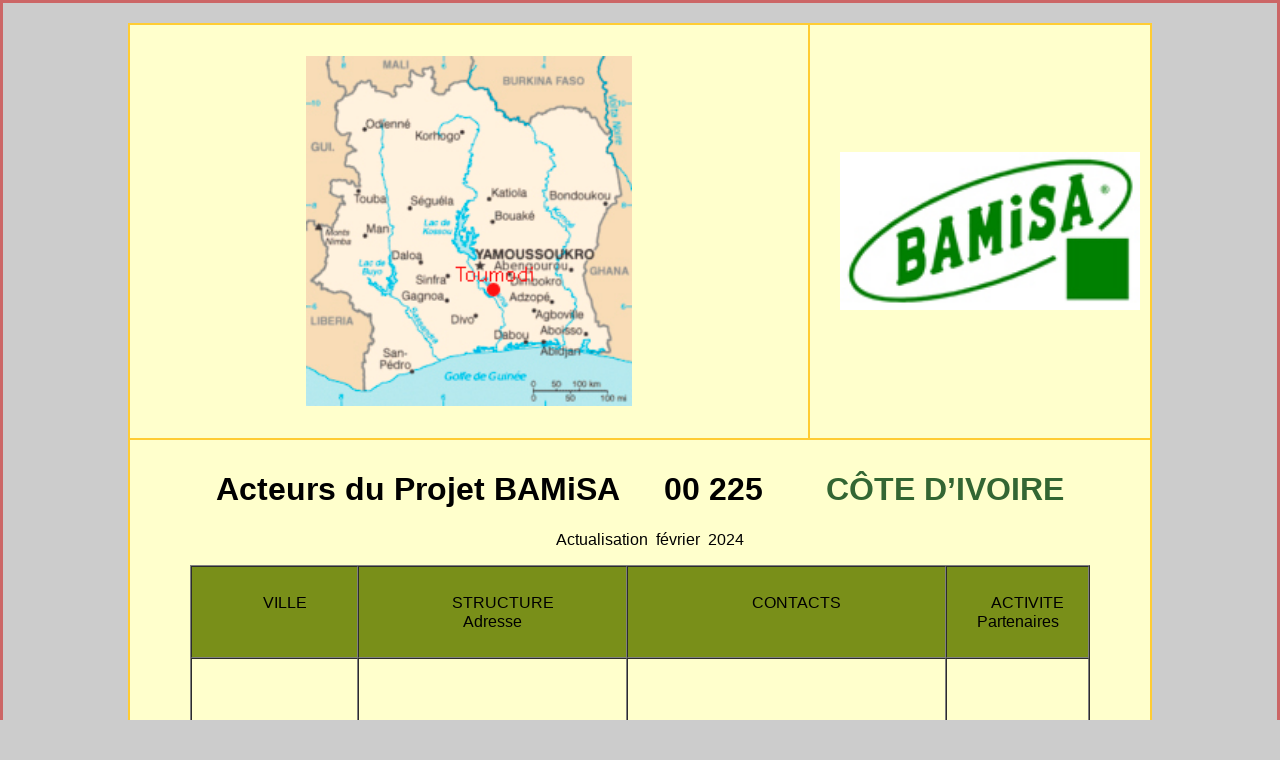

--- FILE ---
content_type: text/html
request_url: http://bamisagora.org/02CI-cote_d-ivoire.html
body_size: 1966
content:
<!DOCTYPE html PUBLIC "-//W3C//DTD XHTML 1.0 Transitional//EN" "http://www.w3.org/TR/xhtml1/DTD/xhtml1-transitional.dtd">
<html xmlns="http://www.w3.org/1999/xhtml">
<head>
<meta http-equiv="Content-Type" content="text/html; charset=iso-8859-15" />
<title>acteurs du projet BAMiSA - Côte d'ivoire</title>
<meta name="description" content="farine bamisa, bouillie bamisa, Le projet bamisa est un projet de santé publique qui a pour objectif de contribuer à lutter contre la malnutrition dans les pays tropicaux, farine bamisa, bouillie bamisa, farine infantile, malnutrition infantile en afrique, bouillie infantile, fabrication de la bouillie bamisa,Famine, famine en afrique, malnutrition, aliment de complément, amylase, préparer une farine à base de mil arachide soja, mil, soja, arachide, enfant malnutri, mali, burkina, cameroun, tchad, senegal, bénin, niger, farine fabriquée par les femmes, bouillie nutritive, bouillie pour bébé, famine, famine en afrique, AVLCM, maquis bébé " />

<meta name="keywords" content="famine, famine en afrique, malnutrition infantile en afrique, malnutrition en afrique, fabrication de la farine bamisa, fabrication de la farine Misola, farine infantile, malnutrition, aliment de complément, amylase, préparer une farine à base de mil arachide soja, mil, soja, arachide, enfant, mali, burkina, cameroun, tchad, senegal, niger, bénin, bamisa, bouille infantile, bouillie pour bébé, famine, famine en afrique,AVLCM, maquis bébé " />

<link rel="stylesheet" href="fichiers-css/documents00.css" type="text/css" />
<style type="text/css"></style>
</head>
<!--  ==============================================================================    -->
<body>
<table align="center" width="1024" border="1" bordercolor="#FFCC33" bgcolor="#FFFFCC" cellpadding="10" cellspacing="0">
<tr bordercolor="#FFCC33">
<td width="706" ><h1 align="center" ><img src="images/pays/Cote_dIvoire-carte.jpg" width="*" height="350" alt=""/></h1></td>
<td width="272"><p align="center"><img src="logos/logo_bamisa-160x84.jpg" alt="bamisa" width="300" height="*" align="middle" /></p></td>
</tr>

<!--     fin de l'entête     -->
<tr><td colspan="2">
  <h1 style="text-align: center"><strong>Acteurs  du Projet BAMiSA &nbsp;&nbsp;&nbsp;&nbsp;</strong>00&nbsp;225<strong>&nbsp;&nbsp;&nbsp;&nbsp;&nbsp;&nbsp;  <span class="vert">C&Ocirc;TE D&rsquo;IVOIRE</span></strong></h1>
  <p style="text-align: center">Actualisation&nbsp; f&eacute;vrier &nbsp;2024 </p>
  <table border="1" cellspacing="0" cellpadding="10" width="900" align="center">
    <tr bgcolor="#798F19">
      <td width="102" valign="top"><p style="text-align: center">VILLE</p></td>
      <td width="197" valign="top"><p style="text-align: center">STRUCTURE<br />
        Adresse</p></td>
      <td width="238" valign="top"><p style="text-align: center">CONTACTS </p></td>
      <td width="94" valign="top"><p style="text-align: center">ACTIVITE<br />
        Partenaires</p></td>
    </tr>
    <tr>
      <td width="102" valign="top"><p style="text-align: center">&nbsp;</p>
        <p style="text-align: center">KOKOUMBO TOUMODI &ndash;<strong></strong></p></td>
      <td width="197" valign="top"><p><strong>&nbsp;</strong></p>
        <p>Centre    de Sant&eacute; St Camille<br />
          KOKOUMBO <br />
          BP    16, TOUMODI</p></td>
      <td width="238" valign="top"><p>&nbsp;</p>
        <p>Sr Elizabeth    TIEMTORE <br />
          48 14 33 32<br />
          <a href="mailto:srkokoumbo@gmail.com">srkokoumbo@gmail.com</a></p></td>
      <td width="94" valign="top"><p style="text-align: center">&nbsp;</p>
        <p style="text-align: center">CS<br />
          UPA</p></td>
    </tr>
  </table>
  <h2 style="text-align: center"><u>Acteurs</u></h2>
  <p><strong>KOKOUMBO</strong>&nbsp;&nbsp;&nbsp; (45 Km au nord de Yamoussoukro)<br />
    (Fabrique de la farine depuis 2005)&nbsp;&nbsp;&nbsp;&nbsp;&nbsp;&nbsp;&nbsp;&nbsp;  &nbsp;&nbsp;&nbsp;&nbsp;&nbsp;&nbsp;&nbsp;&nbsp;&nbsp;&nbsp; <em>Charte sign&eacute;e le 26  09 2009</em><br />
    Centre de Sant&eacute; Bienheureux P&egrave;re Louis Tezza, :  48 14 33 32<br />
    Niamkey  Konankro <br />
    S&oelig;ur Filles de St Camille&nbsp;&nbsp;&nbsp;&nbsp;&nbsp;&nbsp; &nbsp;&nbsp;&nbsp;&nbsp;&nbsp;&nbsp;&nbsp;&nbsp;&nbsp;&nbsp;&nbsp;&nbsp;&nbsp;&nbsp;&nbsp;&nbsp; <a href="mailto:srkokoumbo@gmail.com">srkokoumbo@gmail.com</a> <br />
    BP 16 TOUMODI &ndash; KOKOUMBO<br />
    Tel: (+225) 0709106164//0596556830</p>
  <p>Responsable du Centre &nbsp;: S&oelig;ur Carm&eacute;lina  Odorizzi&nbsp; : 30 68 47 11 <br />
    Responsable de l'UPA&nbsp; : S&oelig;ur Elizabeth TIEMTORE&nbsp; 48 14 33 32 <br />
    Dr Sr Patricia GUIMA&nbsp; 71 51 95 86<br />
    Sr Roselyne SOME&nbsp; 48 19 22 64 <br />
    Sr  Carole HOUNYEME Pour le projet de maternit&eacute; <br />
    Sr Dr Marie Pascaline KOUTABA (&eacute;tait &agrave; Koup&eacute;la)</p>
  <p><strong>YAMOUSSOUKRO</strong><br />
    Centre m&eacute;dical Priv&eacute; de  Yamoussoukro&nbsp;&nbsp;&nbsp;&nbsp;&nbsp;&nbsp;&nbsp;&nbsp;&nbsp;&nbsp;&nbsp;&nbsp; <a href="mailto:nathalieayakan@gmail.com">nathalieayakan@gmail.com</a> <br />
    Nathalie N&rsquo;Gessan &nbsp;&nbsp;&nbsp;&nbsp;&nbsp;&nbsp;&nbsp;&nbsp;&nbsp;&nbsp; 07 56 79 61, 06 89 23 38 </p>
  <h2 align="center" class="vert">&nbsp;</h2>
 
  </td>
</tr>

<!--     bas de page      -->
<tr><td><a href="index.html" target="_parent"><img src="logos/retour.gif" alt="retour" width="75" height="22" border="0" /></a></td>
  <td align="right"><p>&nbsp;</p></td>
</tr>
</table>  
</body>
</html>


--- FILE ---
content_type: text/css
request_url: http://bamisagora.org/fichiers-css/documents00.css
body_size: 990
content:
/*  documents00css */
/*******************************/

body {
	margin: auto;
	padding: 20px;
	border: solid #CC6666;
	border-image: none;
	top: auto;
	width: auto;
	height: auto;
	font-family: Tahoma, Geneva, sans-serif;
	background-color: #CCCCCC;
	text-align: justify;
	line-height:normal;
}
.bodyText {
	font-size: 18px;
	color: #0D0C0C;
	font-family: Tahoma, Cambria, "Times New Roman";
	line-height: normal;
	text-align: justify;	
	}
p {
	font: 1em, Tahoma, Geneva, sans-serif;
	color: rgb(0, 0, 0);
	text-transform: none;
	line-height: 1.2em;
	text-indent: 20px;
	text-decoration: none;
	text-align: left;         	/* text-align: left; */
}
.gauche {
	text-align: left
}

.centre {
	text-align: center;
}
.justifie {
	text-align: justify;
}
.out_indent {
	text-transform: none;
	text-indent: 0px;
	}

.petit {
	font-size: 0.8em; 
	text-transform: none; 
	line-height: normal; 
	font-family: Tahoma, Geneva, sans-serif; 
	font-style: normal; 
	font-weight: normal;
}
.petit_italique {
	font-size: 0.8em; 
	text-transform: none; 
	line-height: normal; 
	font-family: Tahoma, Geneva, sans-serif; 
	font-style: italic; 
	font-weight: normal;
}

.entete1 { font-size:3em; }

ul {
	text-transform: none; 
	text-indent: 0px;
}
li {
	font: 1em, Tahoma, Geneva, sans-serif;
	font-style: normal; 
	font-weight: normal;
}
ol {
	font-size: 1em; 
	text-transform: none; 
	line-height: normal; 
	text-indent: 0px; 
	font: 1em, Tahoma, Geneva, sans-serif;	
	font-style: normal; 
	font-weight: normal;
}
ol.lettre {
	list-style: lower-alpha;
}
ol.boulet {
	list-style: disc;
}
dl {
	text-transform: none; 
	text-indent: 0px;
}
.mail {
	font: bold 14px/normal Verdana; 
	color: rgb(255, 102, 51); 
	font-size-adjust: none; 
	font-stretch: normal;
}

.ar-pl01 {
	background-color: #FFCC99; /*rgb(255, 204, 153);  */
}
.backgroud_vert {
	background-color: #339966; /*  rgb(51, 153, 102)   */
}
.backgroud_vert-clair {
	background-color: #00CC33; /*  rgb(00, 204, 51)   */
}
.backgroud_bleu {
	background-color: rgb(0, 204, 255);
}
.backgroud_jaune {
	background-color: rgb(255, 204, 0);
}
.backgroud_rouge {
	background-color: rgb(255, 0, 0 );
}

.noir {
	color: rgb(0, 0, 0);   /*   noir  */
	font-size: 18px;
}
.gris {
	color: #999999;
}
.bleu {
	color: #0033cc;
}
.rouge {
	color: #ff0000;
	}
.blanc {
	color: #ffffff;
	}
.vert {
	color: #336633;	
}
.vertvert {
	color: #339966;
}
.vertclair {
	color: #00CC33;
}
.jaune {
	color: #FFCC00;
}
.orange {
	color: #dd6600;
}
.gris_clair {
	color: #999999;
}
.sous_titre {
	font: bold  Tahoma, Geneva, sans-serif; 
	color: #993300; 
	text-transform: none;
}

.img-container {
  float: left;
  width: 33.33%; /* three containers (use 25% for four, and 50% for two, etc) */
  padding: 5px; /* if you want space between the images */
} 

blockquote {
  display: block;
  margin-top: 1em;
  margin-bottom: 1em;
  margin-left: 40px;
  margin-right: 40px;
}
.hr { 
	height:3px;
	border-width:1;
	color:gray;
	}
